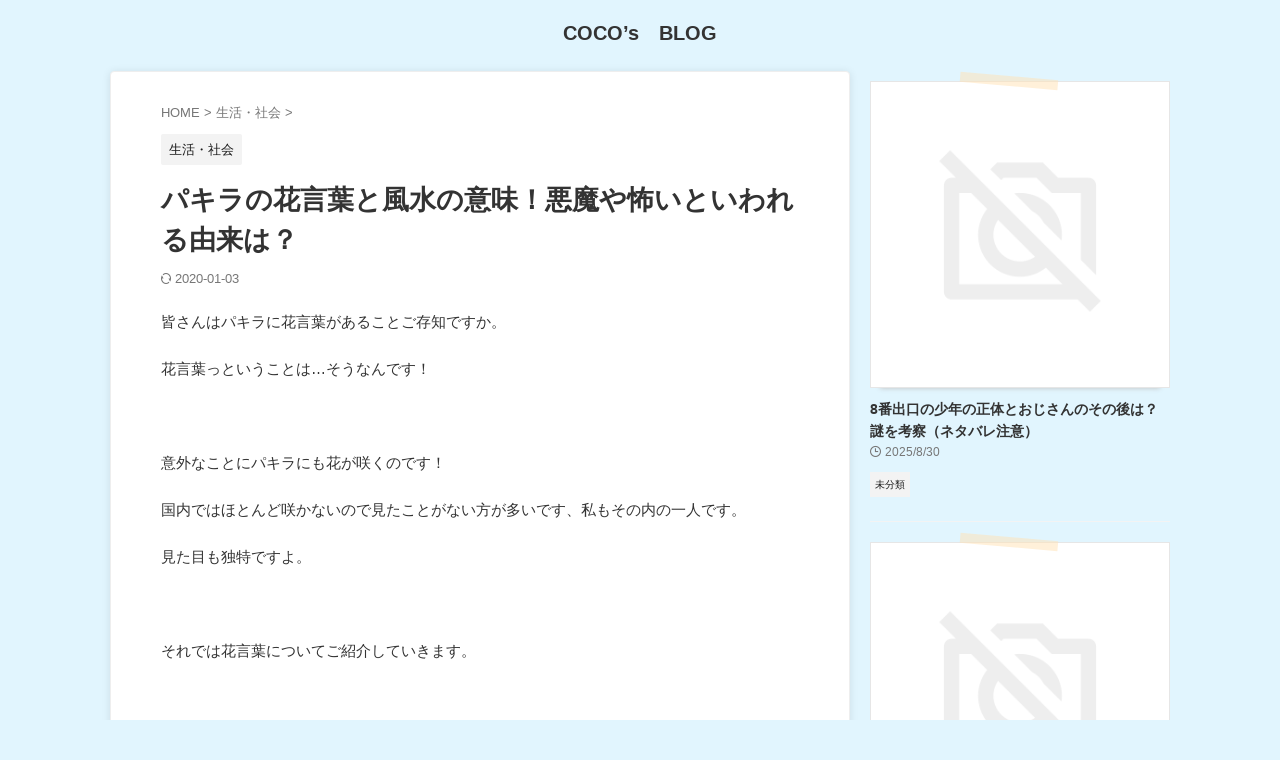

--- FILE ---
content_type: text/html; charset=UTF-8
request_url: https://cocomirai.com/%e3%83%91%e3%82%ad%e3%83%a9%e3%81%ae%e8%8a%b1%e8%a8%80%e8%91%89%e3%81%a8%e9%a2%a8%e6%b0%b4%e3%81%ae%e6%84%8f%e5%91%b3%ef%bc%81%e6%82%aa%e9%ad%94%e3%82%84%e6%80%96%e3%81%84%e3%81%a8%e3%81%84%e3%82%8f-11058/
body_size: 20410
content:

<!DOCTYPE html>
<html lang="ja" class="s-navi-search-overlay ">
	<!--<![endif]-->
	<head prefix="og: http://ogp.me/ns# fb: http://ogp.me/ns/fb# article: http://ogp.me/ns/article#">
		
	<!-- Global site tag (gtag.js) - Google Analytics -->
	<script async src="https://www.googletagmanager.com/gtag/js?id=UA-25690368-12"></script>
	<script>window.dataLayer=window.dataLayer||[];function gtag(){dataLayer.push(arguments);}gtag('js',new Date());gtag('config','UA-25690368-12');</script>
			<meta charset="UTF-8">
		<meta name="viewport" content="width=device-width,initial-scale=1.0,user-scalable=no,viewport-fit=cover">
		<meta name="format-detection" content="telephone=no">
		<meta name="referrer" content="no-referrer-when-downgrade"/>

		
		<link rel="alternate" type="application/rss+xml" title="COCO’s　BLOG RSS Feed" href="https://cocomirai.com/feed/"/>
		<link rel="pingback" href="https://cocomirai.com/xmlrpc.php">
		<!--[if lt IE 9]>
		<script src="https://cocomirai.com/wp-content/themes/affinger/js/html5shiv.js"></script>
		<![endif]-->
				<meta name='robots' content='max-image-preview:large'/>
	<style>img:is([sizes="auto" i], [sizes^="auto," i]) { contain-intrinsic-size: 3000px 1500px }</style>
	<title>パキラの花言葉と風水の意味！悪魔や怖いといわれる由来は？ - COCO’s　BLOG</title>
<script type="text/javascript">//<![CDATA[
window._wpemojiSettings={"baseUrl":"https:\/\/s.w.org\/images\/core\/emoji\/16.0.1\/72x72\/","ext":".png","svgUrl":"https:\/\/s.w.org\/images\/core\/emoji\/16.0.1\/svg\/","svgExt":".svg","source":{"concatemoji":"https:\/\/cocomirai.com\/wp-includes\/js\/wp-emoji-release.min.js?ver=4cbe6c03101613d92ac0fa9ac106442c"}};!function(s,n){var o,i,e;function c(e){try{var t={supportTests:e,timestamp:(new Date).valueOf()};sessionStorage.setItem(o,JSON.stringify(t))}catch(e){}}function p(e,t,n){e.clearRect(0,0,e.canvas.width,e.canvas.height),e.fillText(t,0,0);var t=new Uint32Array(e.getImageData(0,0,e.canvas.width,e.canvas.height).data),a=(e.clearRect(0,0,e.canvas.width,e.canvas.height),e.fillText(n,0,0),new Uint32Array(e.getImageData(0,0,e.canvas.width,e.canvas.height).data));return t.every(function(e,t){return e===a[t]})}function u(e,t){e.clearRect(0,0,e.canvas.width,e.canvas.height),e.fillText(t,0,0);for(var n=e.getImageData(16,16,1,1),a=0;a<n.data.length;a++)if(0!==n.data[a])return!1;return!0}function f(e,t,n,a){switch(t){case"flag":return n(e,"\ud83c\udff3\ufe0f\u200d\u26a7\ufe0f","\ud83c\udff3\ufe0f\u200b\u26a7\ufe0f")?!1:!n(e,"\ud83c\udde8\ud83c\uddf6","\ud83c\udde8\u200b\ud83c\uddf6")&&!n(e,"\ud83c\udff4\udb40\udc67\udb40\udc62\udb40\udc65\udb40\udc6e\udb40\udc67\udb40\udc7f","\ud83c\udff4\u200b\udb40\udc67\u200b\udb40\udc62\u200b\udb40\udc65\u200b\udb40\udc6e\u200b\udb40\udc67\u200b\udb40\udc7f");case"emoji":return!a(e,"\ud83e\udedf")}return!1}function g(e,t,n,a){var r="undefined"!=typeof WorkerGlobalScope&&self instanceof WorkerGlobalScope?new OffscreenCanvas(300,150):s.createElement("canvas"),o=r.getContext("2d",{willReadFrequently:!0}),i=(o.textBaseline="top",o.font="600 32px Arial",{});return e.forEach(function(e){i[e]=t(o,e,n,a)}),i}function t(e){var t=s.createElement("script");t.src=e,t.defer=!0,s.head.appendChild(t)}"undefined"!=typeof Promise&&(o="wpEmojiSettingsSupports",i=["flag","emoji"],n.supports={everything:!0,everythingExceptFlag:!0},e=new Promise(function(e){s.addEventListener("DOMContentLoaded",e,{once:!0})}),new Promise(function(t){var n=function(){try{var e=JSON.parse(sessionStorage.getItem(o));if("object"==typeof e&&"number"==typeof e.timestamp&&(new Date).valueOf()<e.timestamp+604800&&"object"==typeof e.supportTests)return e.supportTests}catch(e){}return null}();if(!n){if("undefined"!=typeof Worker&&"undefined"!=typeof OffscreenCanvas&&"undefined"!=typeof URL&&URL.createObjectURL&&"undefined"!=typeof Blob)try{var e="postMessage("+g.toString()+"("+[JSON.stringify(i),f.toString(),p.toString(),u.toString()].join(",")+"));",a=new Blob([e],{type:"text/javascript"}),r=new Worker(URL.createObjectURL(a),{name:"wpTestEmojiSupports"});return void(r.onmessage=function(e){c(n=e.data),r.terminate(),t(n)})}catch(e){}c(n=g(i,f,p,u))}t(n)}).then(function(e){for(var t in e)n.supports[t]=e[t],n.supports.everything=n.supports.everything&&n.supports[t],"flag"!==t&&(n.supports.everythingExceptFlag=n.supports.everythingExceptFlag&&n.supports[t]);n.supports.everythingExceptFlag=n.supports.everythingExceptFlag&&!n.supports.flag,n.DOMReady=!1,n.readyCallback=function(){n.DOMReady=!0}}).then(function(){return e}).then(function(){var e;n.supports.everything||(n.readyCallback(),(e=n.source||{}).concatemoji?t(e.concatemoji):e.wpemoji&&e.twemoji&&(t(e.twemoji),t(e.wpemoji)))}))}((window,document),window._wpemojiSettings);
//]]></script>
<style id='wp-emoji-styles-inline-css' type='text/css'>

	img.wp-smiley, img.emoji {
		display: inline !important;
		border: none !important;
		box-shadow: none !important;
		height: 1em !important;
		width: 1em !important;
		margin: 0 0.07em !important;
		vertical-align: -0.1em !important;
		background: none !important;
		padding: 0 !important;
	}
</style>
<link rel='stylesheet' id='wp-block-library-css' href='https://cocomirai.com/wp-includes/css/dist/block-library/style.min.css?ver=4cbe6c03101613d92ac0fa9ac106442c' type='text/css' media='all'/>
<style id='classic-theme-styles-inline-css' type='text/css'>
/*! This file is auto-generated */
.wp-block-button__link{color:#fff;background-color:#32373c;border-radius:9999px;box-shadow:none;text-decoration:none;padding:calc(.667em + 2px) calc(1.333em + 2px);font-size:1.125em}.wp-block-file__button{background:#32373c;color:#fff;text-decoration:none}
</style>
<style id='global-styles-inline-css' type='text/css'>
:root{--wp--preset--aspect-ratio--square: 1;--wp--preset--aspect-ratio--4-3: 4/3;--wp--preset--aspect-ratio--3-4: 3/4;--wp--preset--aspect-ratio--3-2: 3/2;--wp--preset--aspect-ratio--2-3: 2/3;--wp--preset--aspect-ratio--16-9: 16/9;--wp--preset--aspect-ratio--9-16: 9/16;--wp--preset--color--black: #000000;--wp--preset--color--cyan-bluish-gray: #abb8c3;--wp--preset--color--white: #ffffff;--wp--preset--color--pale-pink: #f78da7;--wp--preset--color--vivid-red: #cf2e2e;--wp--preset--color--luminous-vivid-orange: #ff6900;--wp--preset--color--luminous-vivid-amber: #fcb900;--wp--preset--color--light-green-cyan: #eefaff;--wp--preset--color--vivid-green-cyan: #00d084;--wp--preset--color--pale-cyan-blue: #8ed1fc;--wp--preset--color--vivid-cyan-blue: #0693e3;--wp--preset--color--vivid-purple: #9b51e0;--wp--preset--color--soft-red: #e92f3d;--wp--preset--color--light-grayish-red: #fdf0f2;--wp--preset--color--vivid-yellow: #ffc107;--wp--preset--color--very-pale-yellow: #fffde7;--wp--preset--color--very-light-gray: #fafafa;--wp--preset--color--very-dark-gray: #313131;--wp--preset--color--original-color-a: #4FC3F7;--wp--preset--color--original-color-b: #75d0f9;--wp--preset--color--original-color-c: #E1F5FE;--wp--preset--color--original-color-d: #ffffff;--wp--preset--gradient--vivid-cyan-blue-to-vivid-purple: linear-gradient(135deg,rgba(6,147,227,1) 0%,rgb(155,81,224) 100%);--wp--preset--gradient--light-green-cyan-to-vivid-green-cyan: linear-gradient(135deg,rgb(122,220,180) 0%,rgb(0,208,130) 100%);--wp--preset--gradient--luminous-vivid-amber-to-luminous-vivid-orange: linear-gradient(135deg,rgba(252,185,0,1) 0%,rgba(255,105,0,1) 100%);--wp--preset--gradient--luminous-vivid-orange-to-vivid-red: linear-gradient(135deg,rgba(255,105,0,1) 0%,rgb(207,46,46) 100%);--wp--preset--gradient--very-light-gray-to-cyan-bluish-gray: linear-gradient(135deg,rgb(238,238,238) 0%,rgb(169,184,195) 100%);--wp--preset--gradient--cool-to-warm-spectrum: linear-gradient(135deg,rgb(74,234,220) 0%,rgb(151,120,209) 20%,rgb(207,42,186) 40%,rgb(238,44,130) 60%,rgb(251,105,98) 80%,rgb(254,248,76) 100%);--wp--preset--gradient--blush-light-purple: linear-gradient(135deg,rgb(255,206,236) 0%,rgb(152,150,240) 100%);--wp--preset--gradient--blush-bordeaux: linear-gradient(135deg,rgb(254,205,165) 0%,rgb(254,45,45) 50%,rgb(107,0,62) 100%);--wp--preset--gradient--luminous-dusk: linear-gradient(135deg,rgb(255,203,112) 0%,rgb(199,81,192) 50%,rgb(65,88,208) 100%);--wp--preset--gradient--pale-ocean: linear-gradient(135deg,rgb(255,245,203) 0%,rgb(182,227,212) 50%,rgb(51,167,181) 100%);--wp--preset--gradient--electric-grass: linear-gradient(135deg,rgb(202,248,128) 0%,rgb(113,206,126) 100%);--wp--preset--gradient--midnight: linear-gradient(135deg,rgb(2,3,129) 0%,rgb(40,116,252) 100%);--wp--preset--font-size--small: .8em;--wp--preset--font-size--medium: 20px;--wp--preset--font-size--large: 1.5em;--wp--preset--font-size--x-large: 42px;--wp--preset--font-size--st-regular: 1em;--wp--preset--font-size--huge: 3em;--wp--preset--spacing--20: 0.44rem;--wp--preset--spacing--30: 0.67rem;--wp--preset--spacing--40: 1rem;--wp--preset--spacing--50: 1.5rem;--wp--preset--spacing--60: 2.25rem;--wp--preset--spacing--70: 3.38rem;--wp--preset--spacing--80: 5.06rem;--wp--preset--spacing--af-spacing-ss: 5px;--wp--preset--spacing--af-spacing-s: 10px;--wp--preset--spacing--af-spacing-m: 20px;--wp--preset--spacing--af-spacing-l: 40px;--wp--preset--spacing--af-spacing-ll: 60px;--wp--preset--spacing--af-spacing-xl: 80px;--wp--preset--spacing--af-spacing-xxl: 100px;--wp--preset--shadow--natural: 6px 6px 9px rgba(0, 0, 0, 0.2);--wp--preset--shadow--deep: 12px 12px 50px rgba(0, 0, 0, 0.4);--wp--preset--shadow--sharp: 6px 6px 0px rgba(0, 0, 0, 0.2);--wp--preset--shadow--outlined: 6px 6px 0px -3px rgba(255, 255, 255, 1), 6px 6px rgba(0, 0, 0, 1);--wp--preset--shadow--crisp: 6px 6px 0px rgba(0, 0, 0, 1);}:where(.is-layout-flex){gap: 0.5em;}:where(.is-layout-grid){gap: 0.5em;}body .is-layout-flex{display: flex;}.is-layout-flex{flex-wrap: wrap;align-items: center;}.is-layout-flex > :is(*, div){margin: 0;}body .is-layout-grid{display: grid;}.is-layout-grid > :is(*, div){margin: 0;}:where(.wp-block-columns.is-layout-flex){gap: 2em;}:where(.wp-block-columns.is-layout-grid){gap: 2em;}:where(.wp-block-post-template.is-layout-flex){gap: 1.25em;}:where(.wp-block-post-template.is-layout-grid){gap: 1.25em;}.has-black-color{color: var(--wp--preset--color--black) !important;}.has-cyan-bluish-gray-color{color: var(--wp--preset--color--cyan-bluish-gray) !important;}.has-white-color{color: var(--wp--preset--color--white) !important;}.has-pale-pink-color{color: var(--wp--preset--color--pale-pink) !important;}.has-vivid-red-color{color: var(--wp--preset--color--vivid-red) !important;}.has-luminous-vivid-orange-color{color: var(--wp--preset--color--luminous-vivid-orange) !important;}.has-luminous-vivid-amber-color{color: var(--wp--preset--color--luminous-vivid-amber) !important;}.has-light-green-cyan-color{color: var(--wp--preset--color--light-green-cyan) !important;}.has-vivid-green-cyan-color{color: var(--wp--preset--color--vivid-green-cyan) !important;}.has-pale-cyan-blue-color{color: var(--wp--preset--color--pale-cyan-blue) !important;}.has-vivid-cyan-blue-color{color: var(--wp--preset--color--vivid-cyan-blue) !important;}.has-vivid-purple-color{color: var(--wp--preset--color--vivid-purple) !important;}.has-black-background-color{background-color: var(--wp--preset--color--black) !important;}.has-cyan-bluish-gray-background-color{background-color: var(--wp--preset--color--cyan-bluish-gray) !important;}.has-white-background-color{background-color: var(--wp--preset--color--white) !important;}.has-pale-pink-background-color{background-color: var(--wp--preset--color--pale-pink) !important;}.has-vivid-red-background-color{background-color: var(--wp--preset--color--vivid-red) !important;}.has-luminous-vivid-orange-background-color{background-color: var(--wp--preset--color--luminous-vivid-orange) !important;}.has-luminous-vivid-amber-background-color{background-color: var(--wp--preset--color--luminous-vivid-amber) !important;}.has-light-green-cyan-background-color{background-color: var(--wp--preset--color--light-green-cyan) !important;}.has-vivid-green-cyan-background-color{background-color: var(--wp--preset--color--vivid-green-cyan) !important;}.has-pale-cyan-blue-background-color{background-color: var(--wp--preset--color--pale-cyan-blue) !important;}.has-vivid-cyan-blue-background-color{background-color: var(--wp--preset--color--vivid-cyan-blue) !important;}.has-vivid-purple-background-color{background-color: var(--wp--preset--color--vivid-purple) !important;}.has-black-border-color{border-color: var(--wp--preset--color--black) !important;}.has-cyan-bluish-gray-border-color{border-color: var(--wp--preset--color--cyan-bluish-gray) !important;}.has-white-border-color{border-color: var(--wp--preset--color--white) !important;}.has-pale-pink-border-color{border-color: var(--wp--preset--color--pale-pink) !important;}.has-vivid-red-border-color{border-color: var(--wp--preset--color--vivid-red) !important;}.has-luminous-vivid-orange-border-color{border-color: var(--wp--preset--color--luminous-vivid-orange) !important;}.has-luminous-vivid-amber-border-color{border-color: var(--wp--preset--color--luminous-vivid-amber) !important;}.has-light-green-cyan-border-color{border-color: var(--wp--preset--color--light-green-cyan) !important;}.has-vivid-green-cyan-border-color{border-color: var(--wp--preset--color--vivid-green-cyan) !important;}.has-pale-cyan-blue-border-color{border-color: var(--wp--preset--color--pale-cyan-blue) !important;}.has-vivid-cyan-blue-border-color{border-color: var(--wp--preset--color--vivid-cyan-blue) !important;}.has-vivid-purple-border-color{border-color: var(--wp--preset--color--vivid-purple) !important;}.has-vivid-cyan-blue-to-vivid-purple-gradient-background{background: var(--wp--preset--gradient--vivid-cyan-blue-to-vivid-purple) !important;}.has-light-green-cyan-to-vivid-green-cyan-gradient-background{background: var(--wp--preset--gradient--light-green-cyan-to-vivid-green-cyan) !important;}.has-luminous-vivid-amber-to-luminous-vivid-orange-gradient-background{background: var(--wp--preset--gradient--luminous-vivid-amber-to-luminous-vivid-orange) !important;}.has-luminous-vivid-orange-to-vivid-red-gradient-background{background: var(--wp--preset--gradient--luminous-vivid-orange-to-vivid-red) !important;}.has-very-light-gray-to-cyan-bluish-gray-gradient-background{background: var(--wp--preset--gradient--very-light-gray-to-cyan-bluish-gray) !important;}.has-cool-to-warm-spectrum-gradient-background{background: var(--wp--preset--gradient--cool-to-warm-spectrum) !important;}.has-blush-light-purple-gradient-background{background: var(--wp--preset--gradient--blush-light-purple) !important;}.has-blush-bordeaux-gradient-background{background: var(--wp--preset--gradient--blush-bordeaux) !important;}.has-luminous-dusk-gradient-background{background: var(--wp--preset--gradient--luminous-dusk) !important;}.has-pale-ocean-gradient-background{background: var(--wp--preset--gradient--pale-ocean) !important;}.has-electric-grass-gradient-background{background: var(--wp--preset--gradient--electric-grass) !important;}.has-midnight-gradient-background{background: var(--wp--preset--gradient--midnight) !important;}.has-small-font-size{font-size: var(--wp--preset--font-size--small) !important;}.has-medium-font-size{font-size: var(--wp--preset--font-size--medium) !important;}.has-large-font-size{font-size: var(--wp--preset--font-size--large) !important;}.has-x-large-font-size{font-size: var(--wp--preset--font-size--x-large) !important;}
:where(.wp-block-post-template.is-layout-flex){gap: 1.25em;}:where(.wp-block-post-template.is-layout-grid){gap: 1.25em;}
:where(.wp-block-columns.is-layout-flex){gap: 2em;}:where(.wp-block-columns.is-layout-grid){gap: 2em;}
:root :where(.wp-block-pullquote){font-size: 1.5em;line-height: 1.6;}
</style>
<link rel='stylesheet' id='contact-form-7-css' href='https://cocomirai.com/wp-content/plugins/contact-form-7/includes/css/styles.css,qver=6.1.1.pagespeed.ce.ZKwxaZ9TJs.css' type='text/css' media='all'/>
<link rel='stylesheet' id='st-toc-css' href='https://cocomirai.com/wp-content/plugins/st-toc/assets/css/style.css?ver=20180319' type='text/css' media='all'/>
<link rel='stylesheet' id='normalize-css' href='https://cocomirai.com/wp-content/themes/affinger/css/normalize.css?ver=1.5.9' type='text/css' media='all'/>
<link rel='stylesheet' id='st_svg-css' href='https://cocomirai.com/wp-content/themes/affinger/st_svg/style.css?ver=20240601' type='text/css' media='all'/>
<link rel='stylesheet' id='slick-css' href='https://cocomirai.com/wp-content/themes/affinger/vendor/slick/slick.css?ver=1.8.0' type='text/css' media='all'/>
<link rel='stylesheet' id='slick-theme-css' href='https://cocomirai.com/wp-content/themes/affinger/vendor/slick/slick-theme.css?ver=1.8.0' type='text/css' media='all'/>
<link rel='stylesheet' id='fonts-googleapis-roboto400-css' href='//fonts.googleapis.com/css2?family=Roboto%3Awght%40400&#038;display=swap&#038;ver=4cbe6c03101613d92ac0fa9ac106442c' type='text/css' media='all'/>
<link rel='stylesheet' id='style-css' href='https://cocomirai.com/wp-content/themes/affinger/style.css?ver=20240601' type='text/css' media='all'/>
<link rel='stylesheet' id='child-style-css' href='https://cocomirai.com/wp-content/themes/affinger-child/style.css?ver=20240601' type='text/css' media='all'/>
<link rel='stylesheet' id='single-css' href='https://cocomirai.com/wp-content/themes/affinger/st-rankcss.php' type='text/css' media='all'/>
<link rel='stylesheet' id='af-custom-fields-frontend-css' href='https://cocomirai.com/wp-content/themes/affinger/af-custom-fields/css/frontend.css?ver=1.0.0' type='text/css' media='all'/>
<link rel='stylesheet' id='st-themecss-css' href='https://cocomirai.com/wp-content/themes/affinger/st-themecss-loader.php?ver=4cbe6c03101613d92ac0fa9ac106442c' type='text/css' media='all'/>
<script type="text/javascript" src="https://cocomirai.com/wp-includes/js/jquery/jquery.min.js?ver=3.7.1" id="jquery-core-js"></script>
<script type="text/javascript" src="https://cocomirai.com/wp-includes/js/jquery/jquery-migrate.min.js?ver=3.4.1" id="jquery-migrate-js"></script>
<script type="text/javascript" id="st-theme-head-js-js">//<![CDATA[
// wp_head() に出力

//]]></script>
<link rel="https://api.w.org/" href="https://cocomirai.com/wp-json/"/><link rel="alternate" title="JSON" type="application/json" href="https://cocomirai.com/wp-json/wp/v2/posts/11058"/><link rel='shortlink' href='https://cocomirai.com/?p=11058'/>
<link rel="alternate" title="oEmbed (JSON)" type="application/json+oembed" href="https://cocomirai.com/wp-json/oembed/1.0/embed?url=https%3A%2F%2Fcocomirai.com%2F%25e3%2583%2591%25e3%2582%25ad%25e3%2583%25a9%25e3%2581%25ae%25e8%258a%25b1%25e8%25a8%2580%25e8%2591%2589%25e3%2581%25a8%25e9%25a2%25a8%25e6%25b0%25b4%25e3%2581%25ae%25e6%2584%258f%25e5%2591%25b3%25ef%25bc%2581%25e6%2582%25aa%25e9%25ad%2594%25e3%2582%2584%25e6%2580%2596%25e3%2581%2584%25e3%2581%25a8%25e3%2581%2584%25e3%2582%258f-11058%2F"/>
<link rel="alternate" title="oEmbed (XML)" type="text/xml+oembed" href="https://cocomirai.com/wp-json/oembed/1.0/embed?url=https%3A%2F%2Fcocomirai.com%2F%25e3%2583%2591%25e3%2582%25ad%25e3%2583%25a9%25e3%2581%25ae%25e8%258a%25b1%25e8%25a8%2580%25e8%2591%2589%25e3%2581%25a8%25e9%25a2%25a8%25e6%25b0%25b4%25e3%2581%25ae%25e6%2584%258f%25e5%2591%25b3%25ef%25bc%2581%25e6%2582%25aa%25e9%25ad%2594%25e3%2582%2584%25e6%2580%2596%25e3%2581%2584%25e3%2581%25a8%25e3%2581%2584%25e3%2582%258f-11058%2F&#038;format=xml"/>
        <!-- Copyright protection script -->
        <meta http-equiv="imagetoolbar" content="no">
        <script>//<![CDATA[
document.oncontextmenu=function(){return false;};
//]]></script>
        <script type="text/javascript">//<![CDATA[
document.onselectstart=function(){event=event||window.event;var custom_input=event.target||event.srcElement;if(custom_input.type!=="text"&&custom_input.type!=="textarea"&&custom_input.type!=="password"){return false;}else{return true;}};if(window.sidebar){document.onmousedown=function(e){var obj=e.target;if(obj.tagName.toUpperCase()==='SELECT'||obj.tagName.toUpperCase()==="INPUT"||obj.tagName.toUpperCase()==="TEXTAREA"||obj.tagName.toUpperCase()==="PASSWORD"){return true;}else{return false;}};}window.onload=function(){document.body.style.webkitTouchCallout='none';document.body.style.KhtmlUserSelect='none';}
//]]></script>
        <script type="text/javascript">//<![CDATA[
if(parent.frames.length>0){top.location.replace(document.location);}
//]]></script>
        <script type="text/javascript">//<![CDATA[
document.ondragstart=function(){return false;};
//]]></script>
        <script type="text/javascript">

            document.addEventListener('DOMContentLoaded', () => {
                const overlay = document.createElement('div');
                overlay.id = 'overlay';

                Object.assign(overlay.style, {
                    position: 'fixed',
                    top: '0',
                    left: '0',
                    width: '100%',
                    height: '100%',
                    backgroundColor: 'rgba(255, 255, 255, 0.9)',
                    display: 'none',
                    zIndex: '9999'
                });

                document.body.appendChild(overlay);

                document.addEventListener('keydown', (event) => {
                    if (event.metaKey || event.ctrlKey) {
                        overlay.style.display = 'block';
                    }
                });

                document.addEventListener('keyup', (event) => {
                    if (!event.metaKey && !event.ctrlKey) {
                        overlay.style.display = 'none';
                    }
                });
            });
        </script>
        <style type="text/css">
            * {
                -webkit-touch-callout: none;
                -webkit-user-select: none;
                -moz-user-select: none;
                user-select: none;
            }

            img {
                -webkit-touch-callout: none;
                -webkit-user-select: none;
                -moz-user-select: none;
                user-select: none;
            }

            input,
            textarea,
            select {
                -webkit-user-select: auto;
            }
        </style>
        <!-- End Copyright protection script -->

        <!-- Source hidden -->

        <meta name="robots" content="index, follow"/>
<script async src="//pagead2.googlesyndication.com/pagead/js/adsbygoogle.js"></script>
<script>(adsbygoogle=window.adsbygoogle||[]).push({google_ad_client:"ca-pub-9140351928296747",enable_page_level_ads:true});</script>
<link rel="canonical" href="https://cocomirai.com/%e3%83%91%e3%82%ad%e3%83%a9%e3%81%ae%e8%8a%b1%e8%a8%80%e8%91%89%e3%81%a8%e9%a2%a8%e6%b0%b4%e3%81%ae%e6%84%8f%e5%91%b3%ef%bc%81%e6%82%aa%e9%ad%94%e3%82%84%e6%80%96%e3%81%84%e3%81%a8%e3%81%84%e3%82%8f-11058/"/>
<style type="text/css" id="custom-background-css">
body.custom-background { background-color: #E1F5FE; }
</style>
			
<!-- OGP -->

<meta property="og:type" content="article">
<meta property="og:title" content="パキラの花言葉と風水の意味！悪魔や怖いといわれる由来は？">
<meta property="og:url" content="https://cocomirai.com/%e3%83%91%e3%82%ad%e3%83%a9%e3%81%ae%e8%8a%b1%e8%a8%80%e8%91%89%e3%81%a8%e9%a2%a8%e6%b0%b4%e3%81%ae%e6%84%8f%e5%91%b3%ef%bc%81%e6%82%aa%e9%ad%94%e3%82%84%e6%80%96%e3%81%84%e3%81%a8%e3%81%84%e3%82%8f-11058/">
<meta property="og:description" content="皆さんはパキラに花言葉があることご存知ですか。 花言葉っということは…そうなんです！ &nbsp; 意外なことにパキラにも花が咲くのです！ 国内ではほとんど咲かないので見たことがない方が多いです、私も">
<meta property="og:site_name" content="COCO’s　BLOG">
<meta property="og:image" content="https://cocomirai.com/wp-content/themes/affinger/images/no-img.png">


	<meta property="article:published_time" content="2018-05-18T14:27:18+09:00"/>
		<meta property="article:author" content="coco"/>


	<meta name="twitter:card" content="summary">
	
<meta name="twitter:title" content="パキラの花言葉と風水の意味！悪魔や怖いといわれる由来は？">
<meta name="twitter:description" content="皆さんはパキラに花言葉があることご存知ですか。 花言葉っということは…そうなんです！ &nbsp; 意外なことにパキラにも花が咲くのです！ 国内ではほとんど咲かないので見たことがない方が多いです、私も">
<meta name="twitter:image" content="https://cocomirai.com/wp-content/themes/affinger/images/no-img.png">
<!-- /OGP -->
		

	<script>(function(window,document,$,undefined){'use strict';$(function(){$('.entry-content a[href^=http]').not('[href*="'+location.hostname+'"]').attr({target:"_blank"});})}(window,window.document,jQuery));</script>

<script>(function(window,document,$,undefined){'use strict';var SlideBox=(function(){function SlideBox($element){this._$element=$element;}SlideBox.prototype.$content=function(){return this._$element.find('[data-st-slidebox-content]');};SlideBox.prototype.$toggle=function(){return this._$element.find('[data-st-slidebox-toggle]');};SlideBox.prototype.$icon=function(){return this._$element.find('[data-st-slidebox-icon]');};SlideBox.prototype.$text=function(){return this._$element.find('[data-st-slidebox-text]');};SlideBox.prototype.is_expanded=function(){return!!(this._$element.filter('[data-st-slidebox-expanded="true"]').length);};SlideBox.prototype.expand=function(){var self=this;this.$content().slideDown().promise().then(function(){var $icon=self.$icon();var $text=self.$text();$icon.removeClass($icon.attr('data-st-slidebox-icon-collapsed')).addClass($icon.attr('data-st-slidebox-icon-expanded'))
$text.text($text.attr('data-st-slidebox-text-expanded'))
self._$element.removeClass('is-collapsed').addClass('is-expanded');self._$element.attr('data-st-slidebox-expanded','true');});};SlideBox.prototype.collapse=function(){var self=this;this.$content().slideUp().promise().then(function(){var $icon=self.$icon();var $text=self.$text();$icon.removeClass($icon.attr('data-st-slidebox-icon-expanded')).addClass($icon.attr('data-st-slidebox-icon-collapsed'))
$text.text($text.attr('data-st-slidebox-text-collapsed'))
self._$element.removeClass('is-expanded').addClass('is-collapsed');self._$element.attr('data-st-slidebox-expanded','false');});};SlideBox.prototype.toggle=function(){if(this.is_expanded()){this.collapse();}else{this.expand();}};SlideBox.prototype.add_event_listeners=function(){var self=this;this.$toggle().on('click',function(event){self.toggle();});};SlideBox.prototype.initialize=function(){this.add_event_listeners();};return SlideBox;}());function on_ready(){var slideBoxes=[];$('[data-st-slidebox]').each(function(){var $element=$(this);var slideBox=new SlideBox($element);slideBoxes.push(slideBox);slideBox.initialize();});return slideBoxes;}$(on_ready);}(window,window.document,jQuery));</script>

	<script>(function(window,document,$,undefined){'use strict';$(function(){$('.post h2:not([class^="is-style-st-heading-custom-"]):not([class*=" is-style-st-heading-custom-"]):not(.st-css-no2) , .h2modoki').wrapInner('<span class="st-dash-design"></span>');})}(window,window.document,jQuery));</script>

<script>(function(window,document,$,undefined){'use strict';$(function(){$("#toc_container:not(:has(ul ul))").addClass("only-toc");$(".st-ac-box ul:has(.cat-item)").each(function(){$(this).addClass("st-ac-cat");});});}(window,window.document,jQuery));</script>

<script>(function(window,document,$,undefined){'use strict';$(function(){$('.st-star').parent('.rankh4').css('padding-bottom','5px');});}(window,window.document,jQuery));</script>





	<script>(function(window,document,$,undefined){'use strict';$(function(){$('.is-style-st-paragraph-kaiwa-b').wrapInner('<span class="st-paragraph-kaiwa-text">');});}(window,window.document,jQuery));</script>

<script>(function(window,document,$,undefined){'use strict';$(function(){$('[class^="is-style-st-paragraph-"],[class*=" is-style-st-paragraph-"]').wrapInner('<span class="st-noflex"></span>');});}(window,window.document,jQuery));</script>




			</head>
	<body ontouchstart="" class="wp-singular post-template-default single single-post postid-11058 single-format-standard custom-background wp-theme-affinger wp-child-theme-affinger-child st-af single-cat-979 not-front-page">				<div id="st-ami">
				<div id="wrapper" class="" ontouchstart="">
				<div id="wrapper-in">

					

<header id="st-headwide">
	<div id="header-full">
		<div id="headbox-bg-fixed">
			<div id="headbox-bg">
				<div id="headbox">

						<nav id="s-navi" class="pcnone" data-st-nav data-st-nav-type="normal">
		<dl class="acordion is-active" data-st-nav-primary>
			<dt class="trigger">
				<p class="acordion_button"><span class="op op-menu"><i class="st-fa st-svg-menu"></i></span></p>

									<p class="acordion_button acordion_button_search"><span class="op op-search"><i class="st-fa st-svg-search_s op-search-close"></i></span></p>
				
									<div id="st-mobile-logo"></div>
				
				<!-- 追加メニュー -->
				
				<!-- 追加メニュー2 -->
				
			</dt>

			<dd class="acordion_tree">
				<div class="acordion_tree_content">

					
					<div class="menu-affinger%e3%83%87%e3%82%b6%e3%82%a4%e3%83%b3%e3%82%ab%e3%83%bc%e3%83%89%e3%83%a1%e3%83%8b%e3%83%a5%e3%83%bc-container"><ul id="menu-affinger%e3%83%87%e3%82%b6%e3%82%a4%e3%83%b3%e3%82%ab%e3%83%bc%e3%83%89%e3%83%a1%e3%83%8b%e3%83%a5%e3%83%bc" class="menu"><li id="menu-item-11242" class="home menu-item menu-item-type-custom menu-item-object-custom menu-item-home menu-item-11242"><a href="https://cocomirai.com/" title="home"><span class="menu-item-label">ホーム</span></a></li>
<li id="menu-item-11243" class="menu-item menu-item-type-custom menu-item-object-custom menu-item-has-children menu-item-11243"><a href="https://example.com/a" title="test-a"><span class="menu-item-label">テストリンクA</span></a>
<ul class="sub-menu">
	<li id="menu-item-11244" class="menu-item menu-item-type-custom menu-item-object-custom menu-item-11244"><a href="https://example.com/a-1" title="test-a1"><span class="menu-item-label">テストリンクA-1</span></a></li>
	<li id="menu-item-11245" class="menu-item menu-item-type-custom menu-item-object-custom menu-item-11245"><a href="https://example.com/a-2" title="test-a2"><span class="menu-item-label">テストリンクA-2</span></a></li>
</ul>
</li>
<li id="menu-item-11246" class="menu-item menu-item-type-custom menu-item-object-custom menu-item-11246"><a href="https://example.com/b" title="test-b"><span class="menu-item-label">テストリンクB</span></a></li>
<li id="menu-item-11247" class="menu-item menu-item-type-custom menu-item-object-custom menu-item-11247"><a href="https://example.com/c" title="test-c"><span class="menu-item-label">テストリンクC</span></a></li>
</ul></div>
					<div class="clear"></div>

					
				</div>
			</dd>

							<dd class="acordion_search">
					<div class="acordion_search_content">
													<div id="search" class="search-custom-d">
	<form method="get" id="searchform" action="https://cocomirai.com/">
		<label class="hidden" for="s">
					</label>
		<input type="text" placeholder="" value="" name="s" id="s"/>
		<input type="submit" value="&#xf002;" class="st-fa" id="searchsubmit"/>
	</form>
</div>
<!-- /stinger -->
											</div>
				</dd>
					</dl>

					</nav>

											<div id="header-l">
							
							<div id="st-text-logo">
									<!-- ロゴ又はブログ名 -->
    					<p class="sitename sitename-only"><a href="https://cocomirai.com/">
                                    COCO’s　BLOG                            </a></p>
            
							</div>
						</div><!-- /#header-l -->
					
					<div id="header-r" class="smanone">
						
					</div><!-- /#header-r -->

				</div><!-- /#headbox -->
			</div><!-- /#headbox-bg clearfix -->
		</div><!-- /#headbox-bg-fixed -->

		
		
		
		
			

			<div id="gazou-wide">
												<div id="st-headerbox">
						<div id="st-header">
						</div>
					</div>
									</div>
		
	</div><!-- #header-full -->

	





</header>

					<div id="content-w">

						
						
	
			<div id="st-header-post-under-box" class="st-header-post-no-data " style="">
			<div class="st-dark-cover">
							</div>
		</div>
	
<div id="content" class="clearfix">
	<div id="contentInner">
		<main>
			<article>
									<div id="post-11058" class="st-post post-11058 post type-post status-publish format-standard hentry category-979">
				
					
																
					
					<!--ぱんくず -->
											<div id="breadcrumb">
							<ol itemscope itemtype="http://schema.org/BreadcrumbList">
								<li itemprop="itemListElement" itemscope itemtype="http://schema.org/ListItem">
									<a href="https://cocomirai.com" itemprop="item">
										<span itemprop="name">HOME</span>
									</a>
									&gt;
									<meta itemprop="position" content="1"/>
								</li>

								
																	<li itemprop="itemListElement" itemscope itemtype="http://schema.org/ListItem">
										<a href="https://cocomirai.com/category/%e7%94%9f%e6%b4%bb%e3%83%bb%e7%a4%be%e4%bc%9a/" itemprop="item">
											<span itemprop="name">生活・社会</span>
										</a>
										&gt;
										<meta itemprop="position" content="2"/>
									</li>
																								</ol>

													</div>
										<!--/ ぱんくず -->

					<!--ループ開始 -->
															
																									<p class="st-catgroup">
																<a href="https://cocomirai.com/category/%e7%94%9f%e6%b4%bb%e3%83%bb%e7%a4%be%e4%bc%9a/" title="View all posts in 生活・社会" rel="category tag"><span class="catname st-catid979">生活・社会</span></a>							</p>
						
						<h1 class="entry-title">パキラの花言葉と風水の意味！悪魔や怖いといわれる由来は？</h1>

						
	<div class="blogbox ">
		<p><span class="kdate ">
													<i class="st-fa st-svg-refresh"></i><time class="updated" datetime="2020-01-03T17:38:09+0900">2020-01-03</time>
							</span>
					</p>
	</div>
					
					
					
					
					<div class="mainbox">
						<div id="nocopy"><!-- コピー禁止エリアここから -->
							
							
							
							<div class="entry-content">
								<p>皆さんはパキラに花言葉があることご存知ですか。</p>
<p>花言葉っということは…そうなんです！</p>
<p>&nbsp;</p>
<p>意外なことにパキラにも花が咲くのです！</p>
<p>国内ではほとんど咲かないので見たことがない方が多いです、私もその内の一人です。</p>
<p>見た目も独特ですよ。</p>
<p>&nbsp;</p>
<p>それでは花言葉についてご紹介していきます。</p>
<p>&nbsp;</p>
<h2>パキラの花言葉にはどんな意味がある？</h2>
<p>パキラは観葉植物の中でも生命力が強く室内の日陰に置いていても少々は枯れないその様から『快活』という花言葉をもっています。</p>
<p>&nbsp;</p>
<p>また昔貧しくて困っている人がパキラを販売することにしたところ、思いもよらないほど売れてやがてお金に困らなくなったというお話があります。</p>
<p>&nbsp;</p>
<p>この言い伝えから『勝利』という花言葉が生まれたといいます。</p>
<p>どちらもポジティブで素敵な言葉ですよね。</p>
<p>&nbsp;</p>
<h2>パキラの花言葉は怖い？悪魔といわれる由来や言い伝えは？</h2>
<p>先ほどご紹介したようにパキラにはポジティブなイメージ、「幸福の木」と定着していますが、その反面「悪魔の木」といった怖い言い伝えもあるのです。</p>
<p>&nbsp;</p>
<p>よく、縁起の良いものや神様から頂いたお札等も大切にしていればご利益はあるけど、</p>
<p>それらを粗末に扱ったらバチが当たるとお母さんやおばあちゃんからきかされませんでしたか？</p>
<p>&nbsp;</p>
<p>それと似ていて、もしかしたらたまたまかもしれませんが、お家にある幸福の木パキラのお世話をせずにほったらかしにしていたら枯れてしまってそれから不幸続き…</p>
<p>&nbsp;</p>
<p>なんて経験をした人が何人もいたことから悪魔の木と言われるようになったのですね。</p>
<p>もちろんパキラだけでなく何でもそうだと思います。</p>
<p>&nbsp;</p>
<p>植物、食べ物、家具、お金、そして家族や友人等、粗末にしていいものなんてこの世の中には存在しませんよね。</p>
<p>&nbsp;</p>
<p>何事にも感謝の気持ちを忘れずに愛情込めて生活していきましょう！</p>
<p>パキラの悪魔の木のお話から私も何だか生活を見直すきっかけが出来ました。</p>
<p>&nbsp;</p>
<p>もしも枯れてしまってもパキラは生命力が強いので、諦めずにお水をあげて太陽にあててあげてくださいね。</p>
<p>&nbsp;</p>
<p>もしかするとまだまだ幸福はあなたのもとでお休みしているだけかもしれませんよ！</p>
<p>&nbsp;</p>
<h2>パキラの花言葉は風水と関係している？効果やおすすめの置き場所と方角も</h2>
<p>風水好きな方にはパキラは欠かせない運気上昇アイテムですよね。</p>
<p>知らない方のためにどこにおくとどんな効果があるのか５つご紹介いたします！</p>
<p>&nbsp;</p>
<p>まず集中力を高めるために勉強や仕事机にパキラを置いてみてください。</p>
<p>今は机にちょこっとおける小さなサイズも売っていますよ！</p>
<p>&nbsp;</p>
<p>この間100円均一ショップで販売しているのを見て思わず店員さんに100円で売っているのか聞いてしまいました！</p>
<p>&nbsp;</p>
<p>ぜひチェックしてみてくださいね。</p>
<p>玄関やベランダに置くと悪い運気を吸い取ってくれる効果が期待できます！</p>
<p>&nbsp;</p>
<p>またリビングに置くとそのお家の気のバランスを整えてくれます。</p>
<p>やっぱり穏やかに一定の生活が一番難しいけど幸せですね。</p>
<p>&nbsp;</p>
<p>気分をリラックスさせ安眠を期待できるといえば寝室です。</p>
<p>あくまで風水的なことなので絶対に効果があるというわけではありません。</p>
<p>&nbsp;</p>
<p>こうなったらいいな～という楽しむ気持ちでやってみてくださいね。</p>
<p>また風水では金運上昇の効果も期待できると有名です。</p>
<p>&nbsp;</p>
<p>色んな効果を期待しながら楽しく愛情いっぱいにぜひお家にパキラを置いて育ててみてください。</p>
<p>お花が咲いたら最高の幸福が現れるかもしれませんね！</p>
							</div>
						</div><!-- コピー禁止エリアここまで -->

												
					<div class="adbox">
				
							
	
									<div style="padding-top:10px;">
						
		
	
					</div>
							</div>
			

						
					</div><!-- .mainboxここまで -->

																
					
					
	
	<div class="sns st-sns-singular">
	<ul class="clearfix">
					<!--ツイートボタン-->
			<li class="twitter">
			<a rel="nofollow" onclick="window.open('//twitter.com/intent/tweet?url=https%3A%2F%2Fcocomirai.com%2F%25e3%2583%2591%25e3%2582%25ad%25e3%2583%25a9%25e3%2581%25ae%25e8%258a%25b1%25e8%25a8%2580%25e8%2591%2589%25e3%2581%25a8%25e9%25a2%25a8%25e6%25b0%25b4%25e3%2581%25ae%25e6%2584%258f%25e5%2591%25b3%25ef%25bc%2581%25e6%2582%25aa%25e9%25ad%2594%25e3%2582%2584%25e6%2580%2596%25e3%2581%2584%25e3%2581%25a8%25e3%2581%2584%25e3%2582%258f-11058%2F&text=%E3%83%91%E3%82%AD%E3%83%A9%E3%81%AE%E8%8A%B1%E8%A8%80%E8%91%89%E3%81%A8%E9%A2%A8%E6%B0%B4%E3%81%AE%E6%84%8F%E5%91%B3%EF%BC%81%E6%82%AA%E9%AD%94%E3%82%84%E6%80%96%E3%81%84%E3%81%A8%E3%81%84%E3%82%8F%E3%82%8C%E3%82%8B%E7%94%B1%E6%9D%A5%E3%81%AF%EF%BC%9F&tw_p=tweetbutton', '', 'width=500,height=450'); return false;" title="twitter"><i class="st-fa st-svg-twitter"></i><span class="snstext ">Post</span></a>
			</li>
		
					<!--シェアボタン-->
			<li class="facebook">
			<a href="//www.facebook.com/sharer.php?src=bm&u=https%3A%2F%2Fcocomirai.com%2F%25e3%2583%2591%25e3%2582%25ad%25e3%2583%25a9%25e3%2581%25ae%25e8%258a%25b1%25e8%25a8%2580%25e8%2591%2589%25e3%2581%25a8%25e9%25a2%25a8%25e6%25b0%25b4%25e3%2581%25ae%25e6%2584%258f%25e5%2591%25b3%25ef%25bc%2581%25e6%2582%25aa%25e9%25ad%2594%25e3%2582%2584%25e6%2580%2596%25e3%2581%2584%25e3%2581%25a8%25e3%2581%2584%25e3%2582%258f-11058%2F&t=%E3%83%91%E3%82%AD%E3%83%A9%E3%81%AE%E8%8A%B1%E8%A8%80%E8%91%89%E3%81%A8%E9%A2%A8%E6%B0%B4%E3%81%AE%E6%84%8F%E5%91%B3%EF%BC%81%E6%82%AA%E9%AD%94%E3%82%84%E6%80%96%E3%81%84%E3%81%A8%E3%81%84%E3%82%8F%E3%82%8C%E3%82%8B%E7%94%B1%E6%9D%A5%E3%81%AF%EF%BC%9F" target="_blank" rel="nofollow noopener" title="facebook"><i class="st-fa st-svg-facebook"></i><span class="snstext ">Share</span>
			</a>
			</li>
		
					<!--ポケットボタン-->
			<li class="pocket">
			<a rel="nofollow" onclick="window.open('//getpocket.com/edit?url=https%3A%2F%2Fcocomirai.com%2F%25e3%2583%2591%25e3%2582%25ad%25e3%2583%25a9%25e3%2581%25ae%25e8%258a%25b1%25e8%25a8%2580%25e8%2591%2589%25e3%2581%25a8%25e9%25a2%25a8%25e6%25b0%25b4%25e3%2581%25ae%25e6%2584%258f%25e5%2591%25b3%25ef%25bc%2581%25e6%2582%25aa%25e9%25ad%2594%25e3%2582%2584%25e6%2580%2596%25e3%2581%2584%25e3%2581%25a8%25e3%2581%2584%25e3%2582%258f-11058%2F&title=%E3%83%91%E3%82%AD%E3%83%A9%E3%81%AE%E8%8A%B1%E8%A8%80%E8%91%89%E3%81%A8%E9%A2%A8%E6%B0%B4%E3%81%AE%E6%84%8F%E5%91%B3%EF%BC%81%E6%82%AA%E9%AD%94%E3%82%84%E6%80%96%E3%81%84%E3%81%A8%E3%81%84%E3%82%8F%E3%82%8C%E3%82%8B%E7%94%B1%E6%9D%A5%E3%81%AF%EF%BC%9F', '', 'width=500,height=350'); return false;" title="pocket"><i class="st-fa st-svg-get-pocket"></i><span class="snstext ">Pocket</span></a></li>
		
					<!--はてブボタン-->
			<li class="hatebu">
				<a href="//b.hatena.ne.jp/entry/https://cocomirai.com/%e3%83%91%e3%82%ad%e3%83%a9%e3%81%ae%e8%8a%b1%e8%a8%80%e8%91%89%e3%81%a8%e9%a2%a8%e6%b0%b4%e3%81%ae%e6%84%8f%e5%91%b3%ef%bc%81%e6%82%aa%e9%ad%94%e3%82%84%e6%80%96%e3%81%84%e3%81%a8%e3%81%84%e3%82%8f-11058/" class="hatena-bookmark-button" data-hatena-bookmark-layout="simple" title="パキラの花言葉と風水の意味！悪魔や怖いといわれる由来は？" rel="nofollow" title="hatenabookmark"><i class="st-fa st-svg-hateb"></i><span class="snstext ">Hatena</span>
				</a><script type="text/javascript" src="//b.st-hatena.com/js/bookmark_button.js" charset="utf-8" async="async"></script>

			</li>
		
					<!--Pinterestボタン-->
			<li class="sns-pinterest">
				<a data-pin-do="buttonPin" data-pin-custom="true" data-pin-tall="true" data-pin-round="true" href="https://www.pinterest.com/pin/create/button/?url=https%3A%2F%2Fcocomirai.com%2F%25e3%2583%2591%25e3%2582%25ad%25e3%2583%25a9%25e3%2581%25ae%25e8%258a%25b1%25e8%25a8%2580%25e8%2591%2589%25e3%2581%25a8%25e9%25a2%25a8%25e6%25b0%25b4%25e3%2581%25ae%25e6%2584%258f%25e5%2591%25b3%25ef%25bc%2581%25e6%2582%25aa%25e9%25ad%2594%25e3%2582%2584%25e6%2580%2596%25e3%2581%2584%25e3%2581%25a8%25e3%2581%2584%25e3%2582%258f-11058%2F&media=https://cocomirai.com/wp-content/themes/affinger/images/no-img.png&description=皆さんはパキラに花言葉があることご存知ですか。 花言葉っということは…そうなんです！ &nbsp; 意外なことにパキラにも花が咲くのです！ 国内ではほとんど咲かないので見たことがない方が多いです、私も" rel="nofollow" title="pinterest"><i class="st-fa st-svg-pinterest-p" aria-hidden="true"></i><span class="snstext">Pinterest</span></a>
			</li>
		
					<!--LINEボタン-->
			<li class="line">
			<a href="//line.me/R/msg/text/?%E3%83%91%E3%82%AD%E3%83%A9%E3%81%AE%E8%8A%B1%E8%A8%80%E8%91%89%E3%81%A8%E9%A2%A8%E6%B0%B4%E3%81%AE%E6%84%8F%E5%91%B3%EF%BC%81%E6%82%AA%E9%AD%94%E3%82%84%E6%80%96%E3%81%84%E3%81%A8%E3%81%84%E3%82%8F%E3%82%8C%E3%82%8B%E7%94%B1%E6%9D%A5%E3%81%AF%EF%BC%9F%0Ahttps%3A%2F%2Fcocomirai.com%2F%25e3%2583%2591%25e3%2582%25ad%25e3%2583%25a9%25e3%2581%25ae%25e8%258a%25b1%25e8%25a8%2580%25e8%2591%2589%25e3%2581%25a8%25e9%25a2%25a8%25e6%25b0%25b4%25e3%2581%25ae%25e6%2584%258f%25e5%2591%25b3%25ef%25bc%2581%25e6%2582%25aa%25e9%25ad%2594%25e3%2582%2584%25e6%2580%2596%25e3%2581%2584%25e3%2581%25a8%25e3%2581%2584%25e3%2582%258f-11058%2F" target="_blank" rel="nofollow noopener" title="line"><i class="st-fa st-svg-line" aria-hidden="true"></i><span class="snstext">LINE</span></a>
			</li>
		
		
					<!--URLコピーボタン-->
			<li class="share-copy">
			<a href="#" rel="nofollow" data-st-copy-text="パキラの花言葉と風水の意味！悪魔や怖いといわれる由来は？ / https://cocomirai.com/%e3%83%91%e3%82%ad%e3%83%a9%e3%81%ae%e8%8a%b1%e8%a8%80%e8%91%89%e3%81%a8%e9%a2%a8%e6%b0%b4%e3%81%ae%e6%84%8f%e5%91%b3%ef%bc%81%e6%82%aa%e9%ad%94%e3%82%84%e6%80%96%e3%81%84%e3%81%a8%e3%81%84%e3%82%8f-11058/" title="urlcopy"><i class="st-fa st-svg-clipboard"></i><span class="snstext">URLコピー</span></a>
			</li>
		
	</ul>

	</div>

											
											<p class="tagst">
							<i class="st-fa st-svg-folder-open-o" aria-hidden="true"></i>-<a href="https://cocomirai.com/category/%e7%94%9f%e6%b4%bb%e3%83%bb%e7%a4%be%e4%bc%9a/" rel="category tag">生活・社会</a><br/>
													</p>
					
					<aside>
						<p class="author" style="display:none;"><a href="https://cocomirai.com/author/coco/" title="coco" class="vcard author"><span class="fn">author</span></a></p>
																		<!--ループ終了-->

																			
						<!--関連記事-->
						
	
	<h4 class="point"><span class="point-in">関連記事</span></h4>

	
<div class="kanren" data-st-load-more-content data-st-load-more-id="b23dae54-393d-48ac-9726-349d7fff982f">
			
			
						
			<dl class="clearfix">
				<dt>
					
	<a href="https://cocomirai.com/kabi-8564/">
					<img width="640" height="332" src="https://cocomirai.com/wp-content/uploads/2017/04/ファミコン_1492092204.jpg" class="attachment-full size-full wp-post-image" alt="" decoding="async" srcset="https://cocomirai.com/wp-content/uploads/2017/04/ファミコン_1492092204.jpg 640w, https://cocomirai.com/wp-content/uploads/2017/04/ファミコン_1492092204-400x208.jpg 400w, https://cocomirai.com/wp-content/uploads/2017/04/ファミコン_1492092204-546x283.jpg 546w" sizes="(max-width: 640px) 100vw, 640px"/>			</a>

				</dt>
				<dd>
					
					<h5 class="kanren-t">
						<a href="https://cocomirai.com/kabi-8564/">カービィハンターズZのジェムリンゴ復旧はいつ？原因は白いマホロア！？</a>
					</h5>

						<div class="st-excerpt smanone">
					<p>4月13日に配信された『みんなで！カービィハンターズZ』が早くも話題になっています。 色違いの4人のカービィ達の服装が可愛いですね。 この『みんなで！カービィハンターズZ』の魅力に迫っていきましょう。 ... </p>
			</div>

					<div class="st-catgroup-under">
	
	<p class="st-catgroup itiran-category">
		<a href="https://cocomirai.com/category/%e7%94%9f%e6%b4%bb%e3%83%bb%e7%a4%be%e4%bc%9a/" title="View all posts in 生活・社会" rel="category tag"><span class="catname st-catid979">生活・社会</span></a>	</p>
</div>
				</dd>
			</dl>
		
			
						
			<dl class="clearfix">
				<dt>
					
	<a href="https://cocomirai.com/strawberry-7351/">
					<img width="640" height="400" src="https://cocomirai.com/wp-content/uploads/2017/02/苺_1486360038.jpg" class="attachment-full size-full wp-post-image" alt="" decoding="async" srcset="https://cocomirai.com/wp-content/uploads/2017/02/苺_1486360038.jpg 640w, https://cocomirai.com/wp-content/uploads/2017/02/苺_1486360038-400x250.jpg 400w, https://cocomirai.com/wp-content/uploads/2017/02/苺_1486360038-546x341.jpg 546w" sizes="(max-width: 640px) 100vw, 640px"/>			</a>

				</dt>
				<dd>
					
					<h5 class="kanren-t">
						<a href="https://cocomirai.com/strawberry-7351/">いちご狩りがベビーカーや車椅子でできる！山梨のおすすめ苺スポット2017</a>
					</h5>

						<div class="st-excerpt smanone">
					<p>イチゴが美味しい季節がやってきましたね。イチゴといえば、いちご狩り。 子供やお年寄りと一緒でも楽しめるいちご園はないか調べてみたところ、ベビーカーや車椅子、盲導犬と一緒でもいちご狩りができる場所を見つ ... </p>
			</div>

					<div class="st-catgroup-under">
	
	<p class="st-catgroup itiran-category">
		<a href="https://cocomirai.com/category/%e7%94%9f%e6%b4%bb%e3%83%bb%e7%a4%be%e4%bc%9a/" title="View all posts in 生活・社会" rel="category tag"><span class="catname st-catid979">生活・社会</span></a>	</p>
</div>
				</dd>
			</dl>
		
			
						
			<dl class="clearfix">
				<dt>
					
	<a href="https://cocomirai.com/catseye-make-10080/">
					<img width="450" height="300" src="https://cocomirai.com/wp-content/uploads/2017/09/PAK86_okesyouhin_TP_V.jpg" class="attachment-full size-full wp-post-image" alt="" decoding="async" srcset="https://cocomirai.com/wp-content/uploads/2017/09/PAK86_okesyouhin_TP_V.jpg 450w, https://cocomirai.com/wp-content/uploads/2017/09/PAK86_okesyouhin_TP_V-400x267.jpg 400w, https://cocomirai.com/wp-content/uploads/2017/09/PAK86_okesyouhin_TP_V-24x16.jpg 24w, https://cocomirai.com/wp-content/uploads/2017/09/PAK86_okesyouhin_TP_V-36x24.jpg.pagespeed.ce.G6a8C-P6OW.jpg 36w, https://cocomirai.com/wp-content/uploads/2017/09/PAK86_okesyouhin_TP_V-48x32.jpg 48w" sizes="(max-width: 450px) 100vw, 450px"/>			</a>

				</dt>
				<dd>
					
					<h5 class="kanren-t">
						<a href="https://cocomirai.com/catseye-make-10080/">ハロウィンの猫目メイクの簡単なやり方は？一重でも奥二重でもOK！？</a>
					</h5>

						<div class="st-excerpt smanone">
					<p>10月のイベントといえばハロウィンですよね！ ハロウィンに仮装パーティを予定されている方は多いのではないでしょうか。 ハロウィンでも人気の猫目メイク。 一重や奥二重でも簡単にできる方法はないのでしょう ... </p>
			</div>

					<div class="st-catgroup-under">
	
	<p class="st-catgroup itiran-category">
		<a href="https://cocomirai.com/category/%e7%94%9f%e6%b4%bb%e3%83%bb%e7%a4%be%e4%bc%9a/" title="View all posts in 生活・社会" rel="category tag"><span class="catname st-catid979">生活・社会</span></a>	</p>
</div>
				</dd>
			</dl>
		
			
						
			<dl class="clearfix">
				<dt>
					
	<a href="https://cocomirai.com/nanohana-hanakotoba-11014/">
									<img src="https://cocomirai.com/wp-content/themes/affinger/images/no-img.png" alt="no image" title="no image" width="100" height="100"/>
						</a>

				</dt>
				<dd>
					
					<h5 class="kanren-t">
						<a href="https://cocomirai.com/nanohana-hanakotoba-11014/">菜の花の花言葉は名付けにも使われる？意味や由来は？</a>
					</h5>

						<div class="st-excerpt smanone">
					<p>黄色い菜の花が一面に咲くと、暖かなその色に春の訪れを感じることができます。開花時期は2月下旬から4月頃までが見ごろで、菜の花畑や菜の花まつりなどが観光スポットにもなっています。 &nbsp; 菜の花に ... </p>
			</div>

					<div class="st-catgroup-under">
	
	<p class="st-catgroup itiran-category">
		<a href="https://cocomirai.com/category/%e7%94%9f%e6%b4%bb%e3%83%bb%e7%a4%be%e4%bc%9a/" title="View all posts in 生活・社会" rel="category tag"><span class="catname st-catid979">生活・社会</span></a>	</p>
</div>
				</dd>
			</dl>
		
			
						
			<dl class="clearfix">
				<dt>
					
	<a href="https://cocomirai.com/reizouko-simo-10252/">
					<img width="640" height="426" src="https://cocomirai.com/wp-content/uploads/2017/10/ac16ee09252b9ef109c124597e8b3254.jpg" class="attachment-full size-full wp-post-image" alt="" decoding="async" srcset="https://cocomirai.com/wp-content/uploads/2017/10/ac16ee09252b9ef109c124597e8b3254.jpg 640w, https://cocomirai.com/wp-content/uploads/2017/10/ac16ee09252b9ef109c124597e8b3254-400x266.jpg 400w, https://cocomirai.com/wp-content/uploads/2017/10/ac16ee09252b9ef109c124597e8b3254-546x363.jpg 546w, https://cocomirai.com/wp-content/uploads/2017/10/ac16ee09252b9ef109c124597e8b3254-24x16.jpg 24w, https://cocomirai.com/wp-content/uploads/2017/10/ac16ee09252b9ef109c124597e8b3254-36x24.jpg 36w, https://cocomirai.com/wp-content/uploads/2017/10/ac16ee09252b9ef109c124597e8b3254-48x32.jpg 48w" sizes="(max-width: 640px) 100vw, 640px"/>			</a>

				</dt>
				<dd>
					
					<h5 class="kanren-t">
						<a href="https://cocomirai.com/reizouko-simo-10252/">一人暮らし用冷蔵庫の簡単な霜取り方法は？時間や頻度は？霜取り不要のものはある？</a>
					</h5>

						<div class="st-excerpt smanone">
					<p>一人暮らしをしていると冷蔵庫に白い雪の塊みたいなものがくっついていませんか? その白いものの正体は「霜」です。 蓄積すると冷凍庫のスペースを狭くしてしまう困りもの。 実際に霜が付きすぎて、閉めることも ... </p>
			</div>

					<div class="st-catgroup-under">
	
	<p class="st-catgroup itiran-category">
		<a href="https://cocomirai.com/category/%e7%94%9f%e6%b4%bb%e3%83%bb%e7%a4%be%e4%bc%9a/" title="View all posts in 生活・社会" rel="category tag"><span class="catname st-catid979">生活・社会</span></a>	</p>
</div>
				</dd>
			</dl>
					</div>


						<!--ページナビ-->
						
<div class="p-navi clearfix">

			<a class="st-prev-link" href="https://cocomirai.com/zero-nitijyou-11049/">
			<p class="st-prev">
				<i class="st-svg st-svg-angle-right"></i>
									<img width="60" height="60" src="https://cocomirai.com/wp-content/uploads/2018/05/narrative-794978_640-100x100.jpg" class="attachment-60x60 size-60x60 wp-post-image" alt="" decoding="async" srcset="https://cocomirai.com/wp-content/uploads/2018/05/narrative-794978_640-100x100.jpg 100w, https://cocomirai.com/wp-content/uploads/2018/05/narrative-794978_640-150x150.jpg 150w, https://cocomirai.com/wp-content/uploads/2018/05/narrative-794978_640-300x300.jpg 300w" sizes="(max-width: 60px) 100vw, 60px"/>								<span class="st-prev-title">ゼロの日常のネタバレ感想と単行本コミックの発売日はいつ？電子書籍で試し読みする方法は？</span>
			</p>
		</a>
	
			<a class="st-next-link" href="https://cocomirai.com/%e3%82%ab%e3%82%b9%e3%83%9f%e3%82%bd%e3%82%a6%e3%81%ae%e8%8a%b1%e8%a8%80%e8%91%89%e3%81%ab%e3%81%af%e6%80%96%e3%81%84%e3%81%a0%e3%81%91%e3%81%a7%e3%81%aa%e3%81%8f%e3%81%82%e3%82%8a%e3%81%8c%e3%81%a8-11060/">
			<p class="st-next">
				<span class="st-prev-title">カスミソウの花言葉には怖いだけでなくありがとうの感謝の意味も！結婚式や別れなど色別の意味と由来</span>
																	<i class="st-svg st-svg-angle-right"></i>
			</p>
		</a>
	</div>

					</aside>

				</div>
				<!--/post-->
			</article>
		</main>
	</div>
	<!-- /#contentInner -->
	

	
			<div id="side">
			<aside>
				
									<div class="kanren ">
							
			<dl class="clearfix">
				<dt>
					
	<a href="https://cocomirai.com/8%e7%95%aa%e5%87%ba%e5%8f%a3%e3%81%ae%e5%b0%91%e5%b9%b4%e3%81%ae%e6%ad%a3%e4%bd%93%e3%81%a8%e3%81%8a%e3%81%98%e3%81%95%e3%82%93%e3%81%ae%e3%81%9d%e3%81%ae%e5%be%8c%e3%81%af%ef%bc%9f%e8%ac%8e%e3%82%92-11254/">
									<img src="https://cocomirai.com/wp-content/themes/affinger/images/no-img.png" alt="no image" title="no image" width="100" height="100"/>
						</a>

				</dt>
				<dd>
										<h5 class="kanren-t"><a href="https://cocomirai.com/8%e7%95%aa%e5%87%ba%e5%8f%a3%e3%81%ae%e5%b0%91%e5%b9%b4%e3%81%ae%e6%ad%a3%e4%bd%93%e3%81%a8%e3%81%8a%e3%81%98%e3%81%95%e3%82%93%e3%81%ae%e3%81%9d%e3%81%ae%e5%be%8c%e3%81%af%ef%bc%9f%e8%ac%8e%e3%82%92-11254/">8番出口の少年の正体とおじさんのその後は？謎を考察（ネタバレ注意）</a></h5>
						<div class="blog_info">
		<p>
							<i class="st-fa st-svg-clock-o"></i>2025/8/30					</p>
	</div>
					
					<div class="st-catgroup-under">
	
	<p class="st-catgroup itiran-category">
		<a href="https://cocomirai.com/category/non/" title="View all posts in 未分類" rel="category tag"><span class="catname st-catid1">未分類</span></a>	</p>
</div>
				</dd>
			</dl>
					
			<dl class="clearfix">
				<dt>
					
	<a href="https://cocomirai.com/%e3%80%8e%e9%bb%92%e9%89%84%e3%81%ae%e9%ad%9a%e5%bd%b1%e3%82%b5%e3%83%96%e3%83%9e%e3%83%aa%e3%83%b3%e3%80%8f%e3%81%a7%e7%81%b0%e5%8e%9f%e5%93%80%e3%81%8c%e3%82%b3%e3%83%8a%e3%83%b3%e3%81%ab%e3%82%ad-11199/">
									<img src="https://cocomirai.com/wp-content/themes/affinger/images/no-img.png" alt="no image" title="no image" width="100" height="100"/>
						</a>

				</dt>
				<dd>
										<h5 class="kanren-t"><a href="https://cocomirai.com/%e3%80%8e%e9%bb%92%e9%89%84%e3%81%ae%e9%ad%9a%e5%bd%b1%e3%82%b5%e3%83%96%e3%83%9e%e3%83%aa%e3%83%b3%e3%80%8f%e3%81%a7%e7%81%b0%e5%8e%9f%e5%93%80%e3%81%8c%e3%82%b3%e3%83%8a%e3%83%b3%e3%81%ab%e3%82%ad-11199/">『黒鉄の魚影(サブマリン)』で灰原哀がコナンにキス！？ネタバレ感想</a></h5>
						<div class="blog_info">
		<p>
							<i class="st-fa st-svg-clock-o"></i>2023/4/17					</p>
	</div>
					
					<div class="st-catgroup-under">
	
	<p class="st-catgroup itiran-category">
		<a href="https://cocomirai.com/category/non/" title="View all posts in 未分類" rel="category tag"><span class="catname st-catid1">未分類</span></a>	</p>
</div>
				</dd>
			</dl>
					
			<dl class="clearfix">
				<dt>
					
	<a href="https://cocomirai.com/onpiece-red-song-11136/">
									<img src="https://cocomirai.com/wp-content/themes/affinger/images/no-img.png" alt="no image" title="no image" width="100" height="100"/>
						</a>

				</dt>
				<dd>
										<h5 class="kanren-t"><a href="https://cocomirai.com/onpiece-red-song-11136/">【ワンピースRED】主題歌や挿入歌の曲名まとめ</a></h5>
						<div class="blog_info">
		<p>
							<i class="st-fa st-svg-clock-o"></i>2022/8/26					</p>
	</div>
					
					<div class="st-catgroup-under">
	
	<p class="st-catgroup itiran-category">
		<a href="https://cocomirai.com/category/%e3%83%86%e3%83%ac%e3%83%93%e3%83%bb%e6%98%a0%e7%94%bb/" title="View all posts in テレビ・映画" rel="category tag"><span class="catname st-catid978">テレビ・映画</span></a>	</p>
</div>
				</dd>
			</dl>
					
			<dl class="clearfix">
				<dt>
					
	<a href="https://cocomirai.com/onepiece-uta-11124/">
									<img src="https://cocomirai.com/wp-content/themes/affinger/images/no-img.png" alt="no image" title="no image" width="100" height="100"/>
						</a>

				</dt>
				<dd>
										<h5 class="kanren-t"><a href="https://cocomirai.com/onepiece-uta-11124/">【ワンピース】ウタの正体と声優は誰？悪魔の実の能力が強すぎる！</a></h5>
						<div class="blog_info">
		<p>
							<i class="st-fa st-svg-refresh"></i>2022/8/26					</p>
	</div>
					
					<div class="st-catgroup-under">
	
	<p class="st-catgroup itiran-category">
		<a href="https://cocomirai.com/category/%e3%83%86%e3%83%ac%e3%83%93%e3%83%bb%e6%98%a0%e7%94%bb/" title="View all posts in テレビ・映画" rel="category tag"><span class="catname st-catid978">テレビ・映画</span></a>	</p>
</div>
				</dd>
			</dl>
					
			<dl class="clearfix">
				<dt>
					
	<a href="https://cocomirai.com/hiroaka-movie-11120/">
									<img src="https://cocomirai.com/wp-content/themes/affinger/images/no-img.png" alt="no image" title="no image" width="100" height="100"/>
						</a>

				</dt>
				<dd>
										<h5 class="kanren-t"><a href="https://cocomirai.com/hiroaka-movie-11120/">【ヒロアカ】映画第1弾の主題歌と声優一覧！メリッサとデヴィットの声は誰？</a></h5>
						<div class="blog_info">
		<p>
							<i class="st-fa st-svg-clock-o"></i>2021/8/3					</p>
	</div>
					
					<div class="st-catgroup-under">
	
	<p class="st-catgroup itiran-category">
		<a href="https://cocomirai.com/category/%e3%83%86%e3%83%ac%e3%83%93%e3%83%bb%e6%98%a0%e7%94%bb/" title="View all posts in テレビ・映画" rel="category tag"><span class="catname st-catid978">テレビ・映画</span></a>	</p>
</div>
				</dd>
			</dl>
					</div>
				
									<div id="mybox">
													<div id="search-3" class="side-widgets widget_search"><div id="search" class="search-custom-d">
	<form method="get" id="searchform" action="https://cocomirai.com/">
		<label class="hidden" for="s">
					</label>
		<input type="text" placeholder="" value="" name="s" id="s"/>
		<input type="submit" value="&#xf002;" class="st-fa" id="searchsubmit"/>
	</form>
</div>
<!-- /stinger -->
</div><div id="categories-7" class="side-widgets widget_categories"><p class="st-widgets-title"><span>カテゴリー</span></p>
			<ul>
					<li class="cat-item cat-item-981"><a href="https://cocomirai.com/category/%e3%82%a4%e3%83%99%e3%83%b3%e3%83%88/"><span class="cat-item-label">イベント</span></a>
</li>
	<li class="cat-item cat-item-978"><a href="https://cocomirai.com/category/%e3%83%86%e3%83%ac%e3%83%93%e3%83%bb%e6%98%a0%e7%94%bb/"><span class="cat-item-label">テレビ・映画</span></a>
</li>
	<li class="cat-item cat-item-977"><a href="https://cocomirai.com/category/%e4%ba%ba%e7%89%a9/"><span class="cat-item-label">人物</span></a>
</li>
	<li class="cat-item cat-item-1"><a href="https://cocomirai.com/category/non/"><span class="cat-item-label">未分類</span></a>
</li>
	<li class="cat-item cat-item-979"><a href="https://cocomirai.com/category/%e7%94%9f%e6%b4%bb%e3%83%bb%e7%a4%be%e4%bc%9a/"><span class="cat-item-label">生活・社会</span></a>
</li>
	<li class="cat-item cat-item-980"><a href="https://cocomirai.com/category/%e9%9f%b3%e6%a5%bd/"><span class="cat-item-label">音楽</span></a>
</li>
			</ul>

			</div>
		<div id="st_custom_html_widget-3" class="widget_text side-widgets widget_st_custom_html_widget">
		
		<div class="textwidget custom-html-widget">
			<a href="https://cocomirai.com/page-8/">お問い合わせフォームはこちら</a>		</div>

		</div>
													</div>
				
				<div id="scrollad">
										<!--ここにgoogleアドセンスコードを貼ると規約違反になるので注意して下さい-->

																				</div>
			</aside>
		</div>
		<!-- /#side -->
	
	
	
	</div>
<!--/#content -->
</div><!-- /contentw -->



<footer>
	<div id="footer">
		<div id="footer-wrapper">
			<div id="footer-in">
				
									<div id="st-footer-logo-wrapper">
						<!-- フッターのメインコンテンツ -->

	<div id="st-text-logo">

		
							<p class="footer-description st-text-logo-top">
					<a href="https://cocomirai.com/"></a>
				</p>
			
			<h3 class="footerlogo st-text-logo-bottom">
				<!-- ロゴ又はブログ名 -->
									<a href="https://cocomirai.com/">
				
											COCO’s　BLOG					
									</a>
							</h3>

		
	</div>


	<div class="st-footer-tel">
		
	</div>
					</div>
				
				<p class="copyr"><small>&copy; 2026 COCO’s　BLOG</small></p>			</div>
		</div><!-- /#footer-wrapper -->
	</div><!-- /#footer -->
</footer>
</div>
<!-- /#wrapperin -->
</div>
<!-- /#wrapper -->
</div><!-- /#st-ami -->
<script async defer src="//assets.pinterest.com/js/pinit.js"></script>
<script type="speculationrules">
{"prefetch":[{"source":"document","where":{"and":[{"href_matches":"\/*"},{"not":{"href_matches":["\/wp-*.php","\/wp-admin\/*","\/wp-content\/uploads\/*","\/wp-content\/*","\/wp-content\/plugins\/*","\/wp-content\/themes\/affinger-child\/*","\/wp-content\/themes\/affinger\/*","\/*\\?(.+)"]}},{"not":{"selector_matches":"a[rel~=\"nofollow\"]"}},{"not":{"selector_matches":".no-prefetch, .no-prefetch a"}}]},"eagerness":"conservative"}]}
</script>
<script></script>    <script>
    window.onload = function() {
        const boxElements = document.querySelectorAll('.st-mybox');

        //console.log('Number of box elements:', boxElements.length); // デバッグ情報を出力

        boxElements.forEach(function(boxElement) {
            const titleElement = boxElement.querySelector('.st-mybox-title');
            if (titleElement) {
                const titleWidth = titleElement.offsetWidth + 10;
                const borderWidth = window.getComputedStyle(boxElement, null).getPropertyValue('border-top-width');

                //console.log('Title width:', titleWidth, 'Border width:', borderWidth); // デバッグ情報を出力

                boxElement.style.setProperty('--title-width', `${titleWidth}px`);
                boxElement.style.setProperty('--border-height', borderWidth);
            }
        });
    };
    </script>
    		<script>document.addEventListener("DOMContentLoaded",function(){var headings=document.querySelectorAll('.is-style-st-heading-custom-step');headings.forEach(function(heading){var span=document.createElement('span');span.className='step-txt';while(heading.firstChild){span.appendChild(heading.firstChild);}heading.appendChild(span);});});</script>
		<script type="text/javascript" src="https://cocomirai.com/wp-includes/js/comment-reply.min.js?ver=4cbe6c03101613d92ac0fa9ac106442c" id="comment-reply-js" async="async" data-wp-strategy="async"></script>
<script type="text/javascript" src="https://cocomirai.com/wp-includes/js/dist/hooks.min.js?ver=4d63a3d491d11ffd8ac6" id="wp-hooks-js"></script>
<script type="text/javascript" src="https://cocomirai.com/wp-includes/js/dist/i18n.min.js?ver=5e580eb46a90c2b997e6" id="wp-i18n-js"></script>
<script type="text/javascript" id="wp-i18n-js-after">//<![CDATA[
wp.i18n.setLocaleData({'text direction\u0004ltr':['ltr']});
//]]></script>
<script type="text/javascript" src="https://cocomirai.com/wp-content/plugins/contact-form-7/includes/swv/js/index.js?ver=6.1.1" id="swv-js"></script>
<script type="text/javascript" id="contact-form-7-js-translations">//<![CDATA[
(function(domain,translations){var localeData=translations.locale_data[domain]||translations.locale_data.messages;localeData[""].domain=domain;wp.i18n.setLocaleData(localeData,domain);})("contact-form-7",{"translation-revision-date":"2025-08-05 08:50:03+0000","generator":"GlotPress\/4.0.1","domain":"messages","locale_data":{"messages":{"":{"domain":"messages","plural-forms":"nplurals=1; plural=0;","lang":"ja_JP"},"This contact form is placed in the wrong place.":["\u3053\u306e\u30b3\u30f3\u30bf\u30af\u30c8\u30d5\u30a9\u30fc\u30e0\u306f\u9593\u9055\u3063\u305f\u4f4d\u7f6e\u306b\u7f6e\u304b\u308c\u3066\u3044\u307e\u3059\u3002"],"Error:":["\u30a8\u30e9\u30fc:"]}},"comment":{"reference":"includes\/js\/index.js"}});
//]]></script>
<script type="text/javascript" id="contact-form-7-js-before">//<![CDATA[
var wpcf7={"api":{"root":"https:\/\/cocomirai.com\/wp-json\/","namespace":"contact-form-7\/v1"}};
//]]></script>
<script type="text/javascript" src="https://cocomirai.com/wp-content/plugins/contact-form-7/includes/js/index.js?ver=6.1.1" id="contact-form-7-js"></script>
<script type="text/javascript" id="st-toc-js-extra">//<![CDATA[
var ST_TOC=[];ST_TOC={};ST_TOC.VARS={"uri":"https:\/\/cocomirai.com\/wp-admin\/admin-ajax.php","nonce":"cdd0a75e4d","plugin_meta":{"prefix":"st_toc","slug":"st-toc"},"post_id":11058,"trackable":true,"settings":{"position":1,"threshold":3,"show_title":true,"title":"\u76ee\u6b21","expandable":true,"labels":{"show":"\u8868\u793a","hide":"\u975e\u8868\u793a"},"hide_by_default":true,"hierarchical":true,"enable_smooth_scroll":false,"early_loading":false,"target_levels":[2,3,4,5,6],"content_selector":".mainbox .entry-content","accepted_selectors":{"1":[".toc-h1"],"2":[".toc-h2"],"3":[".toc-h3"],"4":[".toc-h4"],"5":[".toc-h5"],"6":[".toc-h6"]},"rejected_selectors":{"1":[".st-cardbox h5",".kanren h5.kanren-t",".kanren h3",".post-card-title",".pop-box h5"],"2":[".st-cardbox h5",".kanren h5.kanren-t",".kanren h3",".post-card-title",".pop-box h5"],"3":[".st-cardbox h5",".kanren h5.kanren-t",".kanren h3",".post-card-title",".pop-box h5"],"4":[".st-cardbox h5",".kanren h5.kanren-t",".kanren h3",".post-card-title",".pop-box h5"],"5":[".st-cardbox h5",".kanren h5.kanren-t",".kanren h3",".post-card-title",".pop-box h5"],"6":[".st-cardbox h5",".kanren h5.kanren-t",".kanren h3",".post-card-title",".pop-box h5"]}},"marker":" ST_TOC ","wrapper":"","container_id":"st_toc_container","classes":{"close":"st_toc_contracted","hierarchical":"st_toc_hierarchical","flat":"only-toc","title":"st_toc_title","toggle":"st_toc_toggle","list":"st_toc_list"}};
//]]></script>
<script type="text/javascript" src="https://cocomirai.com/wp-content/plugins/st-toc/assets/js/script.js?ver=20180319" id="st-toc-js"></script>
<script type="text/javascript" id="st-theme-footer-js-js">//<![CDATA[
// wp_footer() に出力

//]]></script>
<script type="text/javascript" src="https://cocomirai.com/wp-content/themes/affinger/vendor/slick/slick.js?ver=1.5.9" id="slick-js"></script>
<script type="text/javascript" id="base-js-extra">//<![CDATA[
var ST={"ajax_url":"https:\/\/cocomirai.com\/wp-admin\/admin-ajax.php","expand_accordion_menu":"","sidemenu_accordion":"","is_mobile":""};
//]]></script>
<script type="text/javascript" src="https://cocomirai.com/wp-content/themes/affinger/js/base.js?ver=4cbe6c03101613d92ac0fa9ac106442c" id="base-js"></script>
<script type="text/javascript" id="scroll-js">//<![CDATA[
;(function($){'use strict';$(function(){var $main=$('main');var $side=$('#side aside');var $sticky=$('#scrollad');if($main.length===0||$side.length===0||$sticky.length===0){return;}var $window=$(window);var measureTrigger=function(){var $measure;var top;var measurement;$measure=$('<div></div>').css({visibility:'hidden'});$sticky.before($measure);top=$measure.offset().top;measurement={top:top,bottom:top+$sticky.outerHeight()};$measure.remove();return measurement;};var isStickable=function(){if(window.matchMedia&&window.matchMedia('screen and (min-width: 960px)').matches){return true;}return false;};var stick=function(top){var sideWidth=$side.outerWidth();var sideLeft=$side.offset().left;top=top||0;$sticky.css({position:'fixed',width:sideWidth+'px',top:top+'px',left:sideLeft+'px',margin:'0'});$side.addClass('is-fixed');};var unstick=function(){$sticky.css({position:'static',width:'',top:'',left:'',margin:''});$side.removeClass('is-fixed');};var adjust=function(){var currentTop=$window.scrollTop();var trigger=measureTrigger();var mainBottom=$main.offset().top+$main.outerHeight();var isStuck=(currentTop>trigger.top)&&(trigger.bottom<mainBottom);var bottomTrigger;var stickyTop;if(isStickable()&&isStuck){bottomTrigger=mainBottom-$sticky.outerHeight();stickyTop=(currentTop<bottomTrigger)?0:(bottomTrigger-currentTop);stick(stickyTop);}else{unstick();}};$window.on('load',function(){adjust();setTimeout(function(){adjust();},1000);});$window.on('scroll',function(){adjust();});$window.on('resize',function(){adjust();});});})(jQuery);
//]]></script>
<script type="text/javascript" id="st-copy-text-js">//<![CDATA[
(function(window,document,$,undefined){'use strict';function create_$fake(text){var $fake=$('<textarea></textarea>');$fake.css({fontSize:'12pt',position:'fixed',top:'100%'});$fake.prop('readonly',true);$fake.val(text);return $fake;}function select($element){var element=$element.get(0);var isReadOnly=$element.prop('readonly');if(!isReadOnly){$element.prop('readonly',true);}element.select();element.setSelectionRange(0,$element.val().length);if(!isReadOnly){$element.prop('readonly',false);}return $element.val();}function exec_copy(){var succeeded;try{succeeded=document.execCommand('copy');}catch(err){succeeded=false;}return succeeded;}function copy(text){var $container=$('body');var $fake=create_$fake(text);$container.append($fake);select($fake);if(!exec_copy()){return false;}window.getSelection().removeAllRanges();$fake.remove();return true;}function onClick(event){var $element=$(this);var text=$element.attr('data-st-copy-text');event.preventDefault();if(copy(text)){$element.trigger('focus');alert('記事タイトルとURLをコピーしました');}else{alert('ご利用の環境はコピーに対応していません');}}function onReady(){$('[data-st-copy-text]').each(function(index,element){$(element).on('click',onClick);});}$(onReady);}(window,window.document,jQuery));
//]]></script>
<script type="text/javascript" id="st-blocks-view-js">//<![CDATA[
(()=>{"use strict";var t={n:e=>{var s=e&&e.__esModule?()=>e.default:()=>e;return t.d(s,{a:s}),s},d:(e,s)=>{for(var i in s)t.o(s,i)&&!t.o(e,i)&&Object.defineProperty(e,i,{enumerable:!0,get:s[i]})},o:(t,e)=>Object.prototype.hasOwnProperty.call(t,e)};const e=window.jQuery;var s=t.n(e);class i{constructor(t){this._$element=t,this._focusedIndex=0,this._handlers={onClickTab:this._onClickTab.bind(this),onKeydown:this._onKeydown.bind(this)}}$tabList(){return this._$element.children('[role="tablist"]')}$tabListItemByTab(t){return t.closest("[data-st-tabs-tab-list-item]")}$tab(){return this.$tabList().find('[role="tab"]')}$tabPanel(){return this._$element.children().children('[role="tabpanel"]')}changeTabs(t){const e=this.$tab().eq(t),s=this.$tabListItemByTab(e),i=this.$tab(),n=this.$tabListItemByTab(i),a=this.$tabPanel();i.attr("aria-selected",!1),n.removeClass("is-selected"),e.attr("aria-selected",!0),s.addClass("is-selected"),a.prop("hidden",!0),a.filter(`#${CSS.escape(e.attr("aria-controls"))}`).prop("hidden",!1)}_onClickTab(t){const e=s()(t.currentTarget),i=this.$tab().index(e);this.changeTabs(i)}_onKeydown(t){if("ArrowRight"!==t.key&&"ArrowLeft"!==t.key)return;const e=this.$tab();e.eq(this._focusedIndex).attr("tabindex",-1),"ArrowRight"===t.key?(this._focusedIndex++,this._focusedIndex>=e.length&&(this._focusedIndex=0)):"ArrowLeft"===t.key&&(this._focusedIndex--,this._focusedIndex<0&&(this._focusedIndex=e.length-1)),e.eq(this._focusedIndex).attr("tabindex",0).focus()}addEventListeners(){this.$tab().on("click",this._handlers.onClickTab),this.$tabList().on("keydown",this._handlers.onKeydown)}removeEventListeners(){this.$tab().off("click",this._handlers.onClickTab),this.$tabList().off("keydown",this._handlers.onKeydown)}initialize(){const t=this.$tab();this._focusedIndex=Math.max(0,t.index(t.filter('[aria-selected="true"]'))),this.addEventListeners()}}s()((function(){let t=[];s()("[data-st-tabs]").each(((e,n)=>{var a=s()(n),r=new i(a);t=[...t,r],r.initialize()}))}))})();
//]]></script>
					<div id="page-top"><a href="#wrapper" class="st-fa st-svg-angle-up"></a></div>
		</body></html>


--- FILE ---
content_type: text/html; charset=utf-8
request_url: https://www.google.com/recaptcha/api2/aframe
body_size: 268
content:
<!DOCTYPE HTML><html><head><meta http-equiv="content-type" content="text/html; charset=UTF-8"></head><body><script nonce="GGUDs-RKRh5c5nxQHVNXeQ">/** Anti-fraud and anti-abuse applications only. See google.com/recaptcha */ try{var clients={'sodar':'https://pagead2.googlesyndication.com/pagead/sodar?'};window.addEventListener("message",function(a){try{if(a.source===window.parent){var b=JSON.parse(a.data);var c=clients[b['id']];if(c){var d=document.createElement('img');d.src=c+b['params']+'&rc='+(localStorage.getItem("rc::a")?sessionStorage.getItem("rc::b"):"");window.document.body.appendChild(d);sessionStorage.setItem("rc::e",parseInt(sessionStorage.getItem("rc::e")||0)+1);localStorage.setItem("rc::h",'1769522579679');}}}catch(b){}});window.parent.postMessage("_grecaptcha_ready", "*");}catch(b){}</script></body></html>